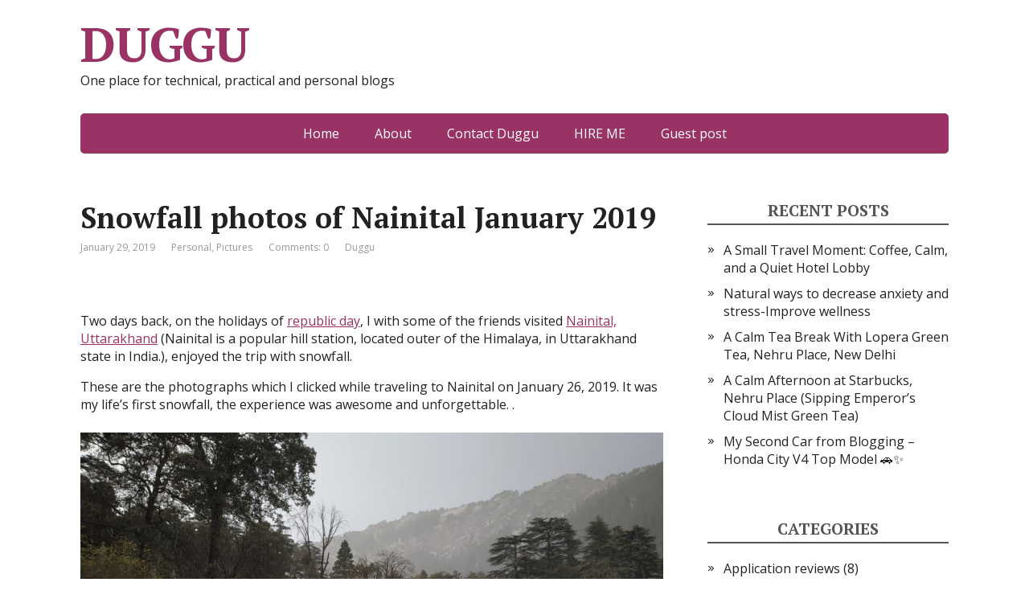

--- FILE ---
content_type: text/html; charset=UTF-8
request_url: https://www.duggu.org/snowfall-photos-of-nainital-january-2019/
body_size: 14729
content:
<!DOCTYPE html>
<html lang="en-US">
<head>
	<!--[if IE]>
	<meta http-equiv="X-UA-Compatible" content="IE=9; IE=8; IE=7; IE=edge" /><![endif]-->
	<meta charset="utf-8" />
	<meta name="viewport" content="width=device-width, initial-scale=1.0">

	<meta name='robots' content='index, follow, max-image-preview:large, max-snippet:-1, max-video-preview:-1' />
	<style>img:is([sizes="auto" i], [sizes^="auto," i]) { contain-intrinsic-size: 3000px 1500px }</style>
	
	<!-- This site is optimized with the Yoast SEO plugin v26.7 - https://yoast.com/wordpress/plugins/seo/ -->
	<title>Snowfall photos of Nainital January 2019 &#8212; DUGGU</title>
	<link rel="canonical" href="https://www.duggu.org/snowfall-photos-of-nainital-january-2019/" />
	<meta property="og:locale" content="en_US" />
	<meta property="og:type" content="article" />
	<meta property="og:title" content="Snowfall photos of Nainital January 2019 &#8212; DUGGU" />
	<meta property="og:description" content="Two days back, on the holidays of republic day, I with some of the friends visited Nainital, Uttarakhand (Nainital is a popular hill station, located outer of the Himalaya, in Uttarakhand state in India.), enjoyed the trip with snowfall. These are the photographs which I clicked while traveling to Nainital on January 26, 2019. It ..." />
	<meta property="og:url" content="https://www.duggu.org/snowfall-photos-of-nainital-january-2019/" />
	<meta property="og:site_name" content="DUGGU" />
	<meta property="article:publisher" content="https://www.facebook.com/dugguorg" />
	<meta property="article:published_time" content="2019-01-29T14:07:16+00:00" />
	<meta property="article:modified_time" content="2019-01-29T14:12:16+00:00" />
	<meta property="og:image" content="https://www.duggu.org/wp-content/uploads/2019/01/Snowfall-photos-of-Nainital-January-2019-4.jpg" />
	<meta property="og:image:width" content="1197" />
	<meta property="og:image:height" content="787" />
	<meta property="og:image:type" content="image/jpeg" />
	<meta name="author" content="Duggu" />
	<meta name="twitter:card" content="summary_large_image" />
	<meta name="twitter:creator" content="@DugguOrg" />
	<meta name="twitter:site" content="@DugguOrg" />
	<meta name="twitter:label1" content="Written by" />
	<meta name="twitter:data1" content="Duggu" />
	<script type="application/ld+json" class="yoast-schema-graph">{"@context":"https://schema.org","@graph":[{"@type":"Article","@id":"https://www.duggu.org/snowfall-photos-of-nainital-january-2019/#article","isPartOf":{"@id":"https://www.duggu.org/snowfall-photos-of-nainital-january-2019/"},"author":{"name":"Duggu","@id":"https://www.duggu.org/#/schema/person/e00f23fb82483136e0ffdd780c2abb2d"},"headline":"Snowfall photos of Nainital January 2019","datePublished":"2019-01-29T14:07:16+00:00","dateModified":"2019-01-29T14:12:16+00:00","mainEntityOfPage":{"@id":"https://www.duggu.org/snowfall-photos-of-nainital-january-2019/"},"wordCount":70,"commentCount":0,"image":{"@id":"https://www.duggu.org/snowfall-photos-of-nainital-january-2019/#primaryimage"},"thumbnailUrl":"https://www.duggu.org/wp-content/uploads/2019/01/Snowfall-photos-of-Nainital-January-2019-4.jpg","articleSection":["Personal","Pictures"],"inLanguage":"en-US","potentialAction":[{"@type":"CommentAction","name":"Comment","target":["https://www.duggu.org/snowfall-photos-of-nainital-january-2019/#respond"]}]},{"@type":"WebPage","@id":"https://www.duggu.org/snowfall-photos-of-nainital-january-2019/","url":"https://www.duggu.org/snowfall-photos-of-nainital-january-2019/","name":"Snowfall photos of Nainital January 2019 &#8212; DUGGU","isPartOf":{"@id":"https://www.duggu.org/#website"},"primaryImageOfPage":{"@id":"https://www.duggu.org/snowfall-photos-of-nainital-january-2019/#primaryimage"},"image":{"@id":"https://www.duggu.org/snowfall-photos-of-nainital-january-2019/#primaryimage"},"thumbnailUrl":"https://www.duggu.org/wp-content/uploads/2019/01/Snowfall-photos-of-Nainital-January-2019-4.jpg","datePublished":"2019-01-29T14:07:16+00:00","dateModified":"2019-01-29T14:12:16+00:00","author":{"@id":"https://www.duggu.org/#/schema/person/e00f23fb82483136e0ffdd780c2abb2d"},"breadcrumb":{"@id":"https://www.duggu.org/snowfall-photos-of-nainital-january-2019/#breadcrumb"},"inLanguage":"en-US","potentialAction":[{"@type":"ReadAction","target":["https://www.duggu.org/snowfall-photos-of-nainital-january-2019/"]}]},{"@type":"ImageObject","inLanguage":"en-US","@id":"https://www.duggu.org/snowfall-photos-of-nainital-january-2019/#primaryimage","url":"https://www.duggu.org/wp-content/uploads/2019/01/Snowfall-photos-of-Nainital-January-2019-4.jpg","contentUrl":"https://www.duggu.org/wp-content/uploads/2019/01/Snowfall-photos-of-Nainital-January-2019-4.jpg","width":1197,"height":787},{"@type":"BreadcrumbList","@id":"https://www.duggu.org/snowfall-photos-of-nainital-january-2019/#breadcrumb","itemListElement":[{"@type":"ListItem","position":1,"name":"Home","item":"https://www.duggu.org/"},{"@type":"ListItem","position":2,"name":"Personal","item":"https://www.duggu.org/category/personal/"},{"@type":"ListItem","position":3,"name":"Snowfall photos of Nainital January 2019"}]},{"@type":"WebSite","@id":"https://www.duggu.org/#website","url":"https://www.duggu.org/","name":"DUGGU","description":"One place for technical, practical and personal blogs","potentialAction":[{"@type":"SearchAction","target":{"@type":"EntryPoint","urlTemplate":"https://www.duggu.org/?s={search_term_string}"},"query-input":{"@type":"PropertyValueSpecification","valueRequired":true,"valueName":"search_term_string"}}],"inLanguage":"en-US"},{"@type":"Person","@id":"https://www.duggu.org/#/schema/person/e00f23fb82483136e0ffdd780c2abb2d","name":"Duggu","image":{"@type":"ImageObject","inLanguage":"en-US","@id":"https://www.duggu.org/#/schema/person/image/","url":"https://secure.gravatar.com/avatar/a66d763ba41995eab7fbd469998e0494?s=96&d=mm&r=g","contentUrl":"https://secure.gravatar.com/avatar/a66d763ba41995eab7fbd469998e0494?s=96&d=mm&r=g","caption":"Duggu"},"description":"I am a Consultant, Blogger &amp; Entrepreneur, and Trainer from New Delhi, India. I provide training for Programming Languages, Blogging, Digital Marketing and SEO, Online Money Making, AdSense Ad Optimization. Reach me through WhatsApp: +91-7838150833","sameAs":["https://www.duggu.org/"],"url":"https://www.duggu.org/author/duggusharma/"}]}</script>
	<!-- / Yoast SEO plugin. -->


<link rel='dns-prefetch' href='//www.googletagmanager.com' />
<link rel='dns-prefetch' href='//stats.wp.com' />
<link rel='dns-prefetch' href='//fonts.googleapis.com' />
<link rel='dns-prefetch' href='//v0.wordpress.com' />
<link rel='preconnect' href='//c0.wp.com' />
<link rel="alternate" type="application/rss+xml" title="DUGGU &raquo; Feed" href="https://www.duggu.org/feed/" />
<link rel="alternate" type="application/rss+xml" title="DUGGU &raquo; Comments Feed" href="https://www.duggu.org/comments/feed/" />
<link rel="alternate" type="application/rss+xml" title="DUGGU &raquo; Snowfall photos of Nainital January 2019 Comments Feed" href="https://www.duggu.org/snowfall-photos-of-nainital-january-2019/feed/" />
<script type="text/javascript">
/* <![CDATA[ */
window._wpemojiSettings = {"baseUrl":"https:\/\/s.w.org\/images\/core\/emoji\/15.0.3\/72x72\/","ext":".png","svgUrl":"https:\/\/s.w.org\/images\/core\/emoji\/15.0.3\/svg\/","svgExt":".svg","source":{"concatemoji":"https:\/\/www.duggu.org\/wp-includes\/js\/wp-emoji-release.min.js?ver=6.7.4"}};
/*! This file is auto-generated */
!function(i,n){var o,s,e;function c(e){try{var t={supportTests:e,timestamp:(new Date).valueOf()};sessionStorage.setItem(o,JSON.stringify(t))}catch(e){}}function p(e,t,n){e.clearRect(0,0,e.canvas.width,e.canvas.height),e.fillText(t,0,0);var t=new Uint32Array(e.getImageData(0,0,e.canvas.width,e.canvas.height).data),r=(e.clearRect(0,0,e.canvas.width,e.canvas.height),e.fillText(n,0,0),new Uint32Array(e.getImageData(0,0,e.canvas.width,e.canvas.height).data));return t.every(function(e,t){return e===r[t]})}function u(e,t,n){switch(t){case"flag":return n(e,"\ud83c\udff3\ufe0f\u200d\u26a7\ufe0f","\ud83c\udff3\ufe0f\u200b\u26a7\ufe0f")?!1:!n(e,"\ud83c\uddfa\ud83c\uddf3","\ud83c\uddfa\u200b\ud83c\uddf3")&&!n(e,"\ud83c\udff4\udb40\udc67\udb40\udc62\udb40\udc65\udb40\udc6e\udb40\udc67\udb40\udc7f","\ud83c\udff4\u200b\udb40\udc67\u200b\udb40\udc62\u200b\udb40\udc65\u200b\udb40\udc6e\u200b\udb40\udc67\u200b\udb40\udc7f");case"emoji":return!n(e,"\ud83d\udc26\u200d\u2b1b","\ud83d\udc26\u200b\u2b1b")}return!1}function f(e,t,n){var r="undefined"!=typeof WorkerGlobalScope&&self instanceof WorkerGlobalScope?new OffscreenCanvas(300,150):i.createElement("canvas"),a=r.getContext("2d",{willReadFrequently:!0}),o=(a.textBaseline="top",a.font="600 32px Arial",{});return e.forEach(function(e){o[e]=t(a,e,n)}),o}function t(e){var t=i.createElement("script");t.src=e,t.defer=!0,i.head.appendChild(t)}"undefined"!=typeof Promise&&(o="wpEmojiSettingsSupports",s=["flag","emoji"],n.supports={everything:!0,everythingExceptFlag:!0},e=new Promise(function(e){i.addEventListener("DOMContentLoaded",e,{once:!0})}),new Promise(function(t){var n=function(){try{var e=JSON.parse(sessionStorage.getItem(o));if("object"==typeof e&&"number"==typeof e.timestamp&&(new Date).valueOf()<e.timestamp+604800&&"object"==typeof e.supportTests)return e.supportTests}catch(e){}return null}();if(!n){if("undefined"!=typeof Worker&&"undefined"!=typeof OffscreenCanvas&&"undefined"!=typeof URL&&URL.createObjectURL&&"undefined"!=typeof Blob)try{var e="postMessage("+f.toString()+"("+[JSON.stringify(s),u.toString(),p.toString()].join(",")+"));",r=new Blob([e],{type:"text/javascript"}),a=new Worker(URL.createObjectURL(r),{name:"wpTestEmojiSupports"});return void(a.onmessage=function(e){c(n=e.data),a.terminate(),t(n)})}catch(e){}c(n=f(s,u,p))}t(n)}).then(function(e){for(var t in e)n.supports[t]=e[t],n.supports.everything=n.supports.everything&&n.supports[t],"flag"!==t&&(n.supports.everythingExceptFlag=n.supports.everythingExceptFlag&&n.supports[t]);n.supports.everythingExceptFlag=n.supports.everythingExceptFlag&&!n.supports.flag,n.DOMReady=!1,n.readyCallback=function(){n.DOMReady=!0}}).then(function(){return e}).then(function(){var e;n.supports.everything||(n.readyCallback(),(e=n.source||{}).concatemoji?t(e.concatemoji):e.wpemoji&&e.twemoji&&(t(e.twemoji),t(e.wpemoji)))}))}((window,document),window._wpemojiSettings);
/* ]]> */
</script>

<style id='wp-emoji-styles-inline-css' type='text/css'>

	img.wp-smiley, img.emoji {
		display: inline !important;
		border: none !important;
		box-shadow: none !important;
		height: 1em !important;
		width: 1em !important;
		margin: 0 0.07em !important;
		vertical-align: -0.1em !important;
		background: none !important;
		padding: 0 !important;
	}
</style>
<link rel='stylesheet' id='wp-block-library-css' href='https://c0.wp.com/c/6.7.4/wp-includes/css/dist/block-library/style.min.css' type='text/css' media='all' />
<link rel='stylesheet' id='mediaelement-css' href='https://c0.wp.com/c/6.7.4/wp-includes/js/mediaelement/mediaelementplayer-legacy.min.css' type='text/css' media='all' />
<link rel='stylesheet' id='wp-mediaelement-css' href='https://c0.wp.com/c/6.7.4/wp-includes/js/mediaelement/wp-mediaelement.min.css' type='text/css' media='all' />
<style id='jetpack-sharing-buttons-style-inline-css' type='text/css'>
.jetpack-sharing-buttons__services-list{display:flex;flex-direction:row;flex-wrap:wrap;gap:0;list-style-type:none;margin:5px;padding:0}.jetpack-sharing-buttons__services-list.has-small-icon-size{font-size:12px}.jetpack-sharing-buttons__services-list.has-normal-icon-size{font-size:16px}.jetpack-sharing-buttons__services-list.has-large-icon-size{font-size:24px}.jetpack-sharing-buttons__services-list.has-huge-icon-size{font-size:36px}@media print{.jetpack-sharing-buttons__services-list{display:none!important}}.editor-styles-wrapper .wp-block-jetpack-sharing-buttons{gap:0;padding-inline-start:0}ul.jetpack-sharing-buttons__services-list.has-background{padding:1.25em 2.375em}
</style>
<style id='classic-theme-styles-inline-css' type='text/css'>
/*! This file is auto-generated */
.wp-block-button__link{color:#fff;background-color:#32373c;border-radius:9999px;box-shadow:none;text-decoration:none;padding:calc(.667em + 2px) calc(1.333em + 2px);font-size:1.125em}.wp-block-file__button{background:#32373c;color:#fff;text-decoration:none}
</style>
<style id='global-styles-inline-css' type='text/css'>
:root{--wp--preset--aspect-ratio--square: 1;--wp--preset--aspect-ratio--4-3: 4/3;--wp--preset--aspect-ratio--3-4: 3/4;--wp--preset--aspect-ratio--3-2: 3/2;--wp--preset--aspect-ratio--2-3: 2/3;--wp--preset--aspect-ratio--16-9: 16/9;--wp--preset--aspect-ratio--9-16: 9/16;--wp--preset--color--black: #000000;--wp--preset--color--cyan-bluish-gray: #abb8c3;--wp--preset--color--white: #ffffff;--wp--preset--color--pale-pink: #f78da7;--wp--preset--color--vivid-red: #cf2e2e;--wp--preset--color--luminous-vivid-orange: #ff6900;--wp--preset--color--luminous-vivid-amber: #fcb900;--wp--preset--color--light-green-cyan: #7bdcb5;--wp--preset--color--vivid-green-cyan: #00d084;--wp--preset--color--pale-cyan-blue: #8ed1fc;--wp--preset--color--vivid-cyan-blue: #0693e3;--wp--preset--color--vivid-purple: #9b51e0;--wp--preset--gradient--vivid-cyan-blue-to-vivid-purple: linear-gradient(135deg,rgba(6,147,227,1) 0%,rgb(155,81,224) 100%);--wp--preset--gradient--light-green-cyan-to-vivid-green-cyan: linear-gradient(135deg,rgb(122,220,180) 0%,rgb(0,208,130) 100%);--wp--preset--gradient--luminous-vivid-amber-to-luminous-vivid-orange: linear-gradient(135deg,rgba(252,185,0,1) 0%,rgba(255,105,0,1) 100%);--wp--preset--gradient--luminous-vivid-orange-to-vivid-red: linear-gradient(135deg,rgba(255,105,0,1) 0%,rgb(207,46,46) 100%);--wp--preset--gradient--very-light-gray-to-cyan-bluish-gray: linear-gradient(135deg,rgb(238,238,238) 0%,rgb(169,184,195) 100%);--wp--preset--gradient--cool-to-warm-spectrum: linear-gradient(135deg,rgb(74,234,220) 0%,rgb(151,120,209) 20%,rgb(207,42,186) 40%,rgb(238,44,130) 60%,rgb(251,105,98) 80%,rgb(254,248,76) 100%);--wp--preset--gradient--blush-light-purple: linear-gradient(135deg,rgb(255,206,236) 0%,rgb(152,150,240) 100%);--wp--preset--gradient--blush-bordeaux: linear-gradient(135deg,rgb(254,205,165) 0%,rgb(254,45,45) 50%,rgb(107,0,62) 100%);--wp--preset--gradient--luminous-dusk: linear-gradient(135deg,rgb(255,203,112) 0%,rgb(199,81,192) 50%,rgb(65,88,208) 100%);--wp--preset--gradient--pale-ocean: linear-gradient(135deg,rgb(255,245,203) 0%,rgb(182,227,212) 50%,rgb(51,167,181) 100%);--wp--preset--gradient--electric-grass: linear-gradient(135deg,rgb(202,248,128) 0%,rgb(113,206,126) 100%);--wp--preset--gradient--midnight: linear-gradient(135deg,rgb(2,3,129) 0%,rgb(40,116,252) 100%);--wp--preset--font-size--small: 13px;--wp--preset--font-size--medium: 20px;--wp--preset--font-size--large: 36px;--wp--preset--font-size--x-large: 42px;--wp--preset--spacing--20: 0.44rem;--wp--preset--spacing--30: 0.67rem;--wp--preset--spacing--40: 1rem;--wp--preset--spacing--50: 1.5rem;--wp--preset--spacing--60: 2.25rem;--wp--preset--spacing--70: 3.38rem;--wp--preset--spacing--80: 5.06rem;--wp--preset--shadow--natural: 6px 6px 9px rgba(0, 0, 0, 0.2);--wp--preset--shadow--deep: 12px 12px 50px rgba(0, 0, 0, 0.4);--wp--preset--shadow--sharp: 6px 6px 0px rgba(0, 0, 0, 0.2);--wp--preset--shadow--outlined: 6px 6px 0px -3px rgba(255, 255, 255, 1), 6px 6px rgba(0, 0, 0, 1);--wp--preset--shadow--crisp: 6px 6px 0px rgba(0, 0, 0, 1);}:where(.is-layout-flex){gap: 0.5em;}:where(.is-layout-grid){gap: 0.5em;}body .is-layout-flex{display: flex;}.is-layout-flex{flex-wrap: wrap;align-items: center;}.is-layout-flex > :is(*, div){margin: 0;}body .is-layout-grid{display: grid;}.is-layout-grid > :is(*, div){margin: 0;}:where(.wp-block-columns.is-layout-flex){gap: 2em;}:where(.wp-block-columns.is-layout-grid){gap: 2em;}:where(.wp-block-post-template.is-layout-flex){gap: 1.25em;}:where(.wp-block-post-template.is-layout-grid){gap: 1.25em;}.has-black-color{color: var(--wp--preset--color--black) !important;}.has-cyan-bluish-gray-color{color: var(--wp--preset--color--cyan-bluish-gray) !important;}.has-white-color{color: var(--wp--preset--color--white) !important;}.has-pale-pink-color{color: var(--wp--preset--color--pale-pink) !important;}.has-vivid-red-color{color: var(--wp--preset--color--vivid-red) !important;}.has-luminous-vivid-orange-color{color: var(--wp--preset--color--luminous-vivid-orange) !important;}.has-luminous-vivid-amber-color{color: var(--wp--preset--color--luminous-vivid-amber) !important;}.has-light-green-cyan-color{color: var(--wp--preset--color--light-green-cyan) !important;}.has-vivid-green-cyan-color{color: var(--wp--preset--color--vivid-green-cyan) !important;}.has-pale-cyan-blue-color{color: var(--wp--preset--color--pale-cyan-blue) !important;}.has-vivid-cyan-blue-color{color: var(--wp--preset--color--vivid-cyan-blue) !important;}.has-vivid-purple-color{color: var(--wp--preset--color--vivid-purple) !important;}.has-black-background-color{background-color: var(--wp--preset--color--black) !important;}.has-cyan-bluish-gray-background-color{background-color: var(--wp--preset--color--cyan-bluish-gray) !important;}.has-white-background-color{background-color: var(--wp--preset--color--white) !important;}.has-pale-pink-background-color{background-color: var(--wp--preset--color--pale-pink) !important;}.has-vivid-red-background-color{background-color: var(--wp--preset--color--vivid-red) !important;}.has-luminous-vivid-orange-background-color{background-color: var(--wp--preset--color--luminous-vivid-orange) !important;}.has-luminous-vivid-amber-background-color{background-color: var(--wp--preset--color--luminous-vivid-amber) !important;}.has-light-green-cyan-background-color{background-color: var(--wp--preset--color--light-green-cyan) !important;}.has-vivid-green-cyan-background-color{background-color: var(--wp--preset--color--vivid-green-cyan) !important;}.has-pale-cyan-blue-background-color{background-color: var(--wp--preset--color--pale-cyan-blue) !important;}.has-vivid-cyan-blue-background-color{background-color: var(--wp--preset--color--vivid-cyan-blue) !important;}.has-vivid-purple-background-color{background-color: var(--wp--preset--color--vivid-purple) !important;}.has-black-border-color{border-color: var(--wp--preset--color--black) !important;}.has-cyan-bluish-gray-border-color{border-color: var(--wp--preset--color--cyan-bluish-gray) !important;}.has-white-border-color{border-color: var(--wp--preset--color--white) !important;}.has-pale-pink-border-color{border-color: var(--wp--preset--color--pale-pink) !important;}.has-vivid-red-border-color{border-color: var(--wp--preset--color--vivid-red) !important;}.has-luminous-vivid-orange-border-color{border-color: var(--wp--preset--color--luminous-vivid-orange) !important;}.has-luminous-vivid-amber-border-color{border-color: var(--wp--preset--color--luminous-vivid-amber) !important;}.has-light-green-cyan-border-color{border-color: var(--wp--preset--color--light-green-cyan) !important;}.has-vivid-green-cyan-border-color{border-color: var(--wp--preset--color--vivid-green-cyan) !important;}.has-pale-cyan-blue-border-color{border-color: var(--wp--preset--color--pale-cyan-blue) !important;}.has-vivid-cyan-blue-border-color{border-color: var(--wp--preset--color--vivid-cyan-blue) !important;}.has-vivid-purple-border-color{border-color: var(--wp--preset--color--vivid-purple) !important;}.has-vivid-cyan-blue-to-vivid-purple-gradient-background{background: var(--wp--preset--gradient--vivid-cyan-blue-to-vivid-purple) !important;}.has-light-green-cyan-to-vivid-green-cyan-gradient-background{background: var(--wp--preset--gradient--light-green-cyan-to-vivid-green-cyan) !important;}.has-luminous-vivid-amber-to-luminous-vivid-orange-gradient-background{background: var(--wp--preset--gradient--luminous-vivid-amber-to-luminous-vivid-orange) !important;}.has-luminous-vivid-orange-to-vivid-red-gradient-background{background: var(--wp--preset--gradient--luminous-vivid-orange-to-vivid-red) !important;}.has-very-light-gray-to-cyan-bluish-gray-gradient-background{background: var(--wp--preset--gradient--very-light-gray-to-cyan-bluish-gray) !important;}.has-cool-to-warm-spectrum-gradient-background{background: var(--wp--preset--gradient--cool-to-warm-spectrum) !important;}.has-blush-light-purple-gradient-background{background: var(--wp--preset--gradient--blush-light-purple) !important;}.has-blush-bordeaux-gradient-background{background: var(--wp--preset--gradient--blush-bordeaux) !important;}.has-luminous-dusk-gradient-background{background: var(--wp--preset--gradient--luminous-dusk) !important;}.has-pale-ocean-gradient-background{background: var(--wp--preset--gradient--pale-ocean) !important;}.has-electric-grass-gradient-background{background: var(--wp--preset--gradient--electric-grass) !important;}.has-midnight-gradient-background{background: var(--wp--preset--gradient--midnight) !important;}.has-small-font-size{font-size: var(--wp--preset--font-size--small) !important;}.has-medium-font-size{font-size: var(--wp--preset--font-size--medium) !important;}.has-large-font-size{font-size: var(--wp--preset--font-size--large) !important;}.has-x-large-font-size{font-size: var(--wp--preset--font-size--x-large) !important;}
:where(.wp-block-post-template.is-layout-flex){gap: 1.25em;}:where(.wp-block-post-template.is-layout-grid){gap: 1.25em;}
:where(.wp-block-columns.is-layout-flex){gap: 2em;}:where(.wp-block-columns.is-layout-grid){gap: 2em;}
:root :where(.wp-block-pullquote){font-size: 1.5em;line-height: 1.6;}
</style>
<link rel='stylesheet' id='owlcarousel-min-css' href='https://www.duggu.org/wp-content/plugins/oc-instagram-slider/includes/js/owlcarousel/assets/owl.carousel.min.css?ver=1.0.0' type='text/css' media='all' />
<link rel='stylesheet' id='owlcarousel-theme-css' href='https://www.duggu.org/wp-content/plugins/oc-instagram-slider/includes/js/owlcarousel/assets/owl.theme.default.min.css?ver=1.0.0' type='text/css' media='all' />
<link rel='stylesheet' id='custom_front_css-css' href='https://www.duggu.org/wp-content/plugins/oc-instagram-slider/includes/css/front-css.css?ver=1.0.0' type='text/css' media='all' />
<link rel='stylesheet' id='basic-fonts-css' href='//fonts.googleapis.com/css?family=PT+Serif%3A400%2C700%7COpen+Sans%3A400%2C400italic%2C700%2C700italic&#038;subset=latin%2Ccyrillic&#038;ver=1' type='text/css' media='all' />
<link rel='stylesheet' id='basic-style-css' href='https://www.duggu.org/wp-content/themes/basic/style.css?ver=1' type='text/css' media='all' />
<link rel='stylesheet' id='yarpp-thumbnails-css' href='https://www.duggu.org/wp-content/plugins/yet-another-related-posts-plugin/style/styles_thumbnails.css?ver=5.30.11' type='text/css' media='all' />
<style id='yarpp-thumbnails-inline-css' type='text/css'>
.yarpp-thumbnails-horizontal .yarpp-thumbnail {width: 160px;height: 200px;margin: 5px;margin-left: 0px;}.yarpp-thumbnail > img, .yarpp-thumbnail-default {width: 150px;height: 150px;margin: 5px;}.yarpp-thumbnails-horizontal .yarpp-thumbnail-title {margin: 7px;margin-top: 0px;width: 150px;}.yarpp-thumbnail-default > img {min-height: 150px;min-width: 150px;}
.yarpp-thumbnails-horizontal .yarpp-thumbnail {width: 160px;height: 200px;margin: 5px;margin-left: 0px;}.yarpp-thumbnail > img, .yarpp-thumbnail-default {width: 150px;height: 150px;margin: 5px;}.yarpp-thumbnails-horizontal .yarpp-thumbnail-title {margin: 7px;margin-top: 0px;width: 150px;}.yarpp-thumbnail-default > img {min-height: 150px;min-width: 150px;}
</style>
<link rel='stylesheet' id='yarppRelatedCss-css' href='https://www.duggu.org/wp-content/plugins/yet-another-related-posts-plugin/style/related.css?ver=5.30.11' type='text/css' media='all' />
<link rel='stylesheet' id='sharedaddy-css' href='https://c0.wp.com/p/jetpack/15.4/modules/sharedaddy/sharing.css' type='text/css' media='all' />
<link rel='stylesheet' id='social-logos-css' href='https://c0.wp.com/p/jetpack/15.4/_inc/social-logos/social-logos.min.css' type='text/css' media='all' />
<script type="text/javascript" src="https://c0.wp.com/c/6.7.4/wp-includes/js/jquery/jquery.min.js" id="jquery-core-js"></script>
<script type="text/javascript" src="https://c0.wp.com/c/6.7.4/wp-includes/js/jquery/jquery-migrate.min.js" id="jquery-migrate-js"></script>
<script type="text/javascript" id="jquery-js-after">
/* <![CDATA[ */
jQuery(document).ready(function() {
	jQuery(".b0f6dee4ef914d60c3611f946decb519").click(function() {
		jQuery.post(
			"https://www.duggu.org/wp-admin/admin-ajax.php", {
				"action": "quick_adsense_onpost_ad_click",
				"quick_adsense_onpost_ad_index": jQuery(this).attr("data-index"),
				"quick_adsense_nonce": "f4b1c7a685",
			}, function(response) { }
		);
	});
});
/* ]]> */
</script>
<script type="text/javascript" src="https://www.duggu.org/wp-content/plugins/oc-instagram-slider/includes/js/owlcarousel/owl.carousel.js?ver=1.0.0" id="owlcarousel-js"></script>
<script type="text/javascript" src="https://www.duggu.org/wp-content/plugins/oc-instagram-slider/includes/js/masonry.pkgd.min.js?ver=1.0.0" id="masonryinsta-js"></script>
<script type="text/javascript" src="https://www.duggu.org/wp-content/plugins/oc-instagram-slider/includes/js/front.js?ver=1.0.0" id="front-js-js"></script>

<!-- Google tag (gtag.js) snippet added by Site Kit -->
<!-- Google Analytics snippet added by Site Kit -->
<script type="text/javascript" src="https://www.googletagmanager.com/gtag/js?id=GT-NBXPQLN" id="google_gtagjs-js" async></script>
<script type="text/javascript" id="google_gtagjs-js-after">
/* <![CDATA[ */
window.dataLayer = window.dataLayer || [];function gtag(){dataLayer.push(arguments);}
gtag("set","linker",{"domains":["www.duggu.org"]});
gtag("js", new Date());
gtag("set", "developer_id.dZTNiMT", true);
gtag("config", "GT-NBXPQLN");
 window._googlesitekit = window._googlesitekit || {}; window._googlesitekit.throttledEvents = []; window._googlesitekit.gtagEvent = (name, data) => { var key = JSON.stringify( { name, data } ); if ( !! window._googlesitekit.throttledEvents[ key ] ) { return; } window._googlesitekit.throttledEvents[ key ] = true; setTimeout( () => { delete window._googlesitekit.throttledEvents[ key ]; }, 5 ); gtag( "event", name, { ...data, event_source: "site-kit" } ); }; 
/* ]]> */
</script>
<link rel="https://api.w.org/" href="https://www.duggu.org/wp-json/" /><link rel="alternate" title="JSON" type="application/json" href="https://www.duggu.org/wp-json/wp/v2/posts/817" /><link rel="EditURI" type="application/rsd+xml" title="RSD" href="https://www.duggu.org/xmlrpc.php?rsd" />
<meta name="generator" content="WordPress 6.7.4" />
<link rel='shortlink' href='https://www.duggu.org/?p=817' />
<link rel="alternate" title="oEmbed (JSON)" type="application/json+oembed" href="https://www.duggu.org/wp-json/oembed/1.0/embed?url=https%3A%2F%2Fwww.duggu.org%2Fsnowfall-photos-of-nainital-january-2019%2F" />
<link rel="alternate" title="oEmbed (XML)" type="text/xml+oembed" href="https://www.duggu.org/wp-json/oembed/1.0/embed?url=https%3A%2F%2Fwww.duggu.org%2Fsnowfall-photos-of-nainital-january-2019%2F&#038;format=xml" />
<meta name="generator" content="Site Kit by Google 1.166.0" />
<!-- StarBox - the Author Box for Humans 3.5.4, visit: https://wordpress.org/plugins/starbox/ -->
<!-- /StarBox - the Author Box for Humans -->

<link rel='stylesheet' id='cdcd092c7e-css' href='https://www.duggu.org/wp-content/plugins/starbox/themes/fancy/css/frontend.min.css?ver=3.5.4' type='text/css' media='all' />
<script type="text/javascript" src="https://www.duggu.org/wp-content/plugins/starbox/themes/fancy/js/frontend.min.js?ver=3.5.4" id="2fbd7de01f-js"></script>
<link rel='stylesheet' id='d4dabb4798-css' href='https://www.duggu.org/wp-content/plugins/starbox/themes/admin/css/hidedefault.min.css?ver=3.5.4' type='text/css' media='all' />
	<style>img#wpstats{display:none}</style>
		<link rel="icon" href="https://www.duggu.org/wp-content/uploads/2017/12/cropped-logo-1-32x32.jpg" sizes="32x32" />
<link rel="icon" href="https://www.duggu.org/wp-content/uploads/2017/12/cropped-logo-1-192x192.jpg" sizes="192x192" />
<link rel="apple-touch-icon" href="https://www.duggu.org/wp-content/uploads/2017/12/cropped-logo-1-180x180.jpg" />
<meta name="msapplication-TileImage" content="https://www.duggu.org/wp-content/uploads/2017/12/cropped-logo-1-270x270.jpg" />
		<style type="text/css" id="wp-custom-css">
			p a, p a:visited{
	color: #936;
}		</style>
		<script async src="https://pagead2.googlesyndication.com/pagead/js/adsbygoogle.js?client=ca-pub-8681083898145920" crossorigin="anonymous"></script>
</head>
<body class="post-template-default single single-post postid-817 single-format-standard layout-">
<div class="wrapper clearfix">

	
		<!-- BEGIN header -->
	<header id="header" class="clearfix">

        <div class="header-top-wrap">
        
                        <div class="sitetitle maxwidth grid ">

                <div class="logo">

                                            <a id="logo" href="https://www.duggu.org/" class="blog-name">
                    DUGGU                        </a>
                    
                    
                                            <p class="sitedescription">One place for technical, practical and personal blogs</p>
                    
                </div>
                            </div>

                </div>

		        <div class="topnav">

			<div id="mobile-menu" class="mm-active">Menu</div>

			<nav>
				<ul class="top-menu maxwidth clearfix"><li id="menu-item-638" class="menu-item menu-item-type-custom menu-item-object-custom menu-item-home menu-item-638"><a href="https://www.duggu.org/">Home</a></li>
<li id="menu-item-637" class="menu-item menu-item-type-post_type menu-item-object-page menu-item-637"><a href="https://www.duggu.org/about/">About</a></li>
<li id="menu-item-1005" class="menu-item menu-item-type-post_type menu-item-object-page menu-item-1005"><a href="https://www.duggu.org/contact-to-duggu/">Contact Duggu</a></li>
<li id="menu-item-3377" class="menu-item menu-item-type-post_type menu-item-object-page menu-item-3377"><a href="https://www.duggu.org/hire-me/">HIRE ME</a></li>
<li id="menu-item-3914" class="menu-item menu-item-type-post_type menu-item-object-page menu-item-3914"><a href="https://www.duggu.org/guest-post/">Guest post</a></li>
</ul>			</nav>

		</div>
		
	</header>
	<!-- END header -->

	

	<div id="main" class="maxwidth clearfix">
				<!-- BEGIN content -->
	
	<main id="content" class="content">

	
<article class="post-817 post type-post status-publish format-standard has-post-thumbnail category-personal category-pictures" itemscope itemtype="http://schema.org/Article">		<h1 itemprop="headline">Snowfall photos of Nainital January 2019</h1>
		<aside class="meta"><span class="date">January 29, 2019</span><span class="category"><a href="https://www.duggu.org/category/personal/" rel="category tag">Personal</a>, <a href="https://www.duggu.org/category/pictures/" rel="category tag">Pictures</a></span><span class="comments"><a href="https://www.duggu.org/snowfall-photos-of-nainital-january-2019/#respond">Comments: 0</a></span><span class="author">Duggu</span><span class="tags"></span></aside>	<div class="entry-box clearfix" itemprop='articleBody'>

		<div class="b0f6dee4ef914d60c3611f946decb519" data-index="2" style="float: none; margin:10px 0 10px 0; text-align:center;">
<!-- ResAd_forAbovePost -->
<ins class="adsbygoogle" data-ad-client="ca-pub-8681083898145920" data-ad-slot="2895072839"></ins>
<script>
(adsbygoogle = window.adsbygoogle || []).push({});
</script>
</div>
<div class="html-before-content"></div><div class="entry">


<p>Two days back, on the holidays of <a href="https://en.wikipedia.org/wiki/Republic_Day_(India)">republic day</a>, I with some of the friends visited <a href="https://en.wikipedia.org/wiki/Nainital">Nainital, Uttarakhand</a> (Nainital is a popular hill station, located outer of the Himalaya, in Uttarakhand state in India.), enjoyed the trip with snowfall.</p>



<p>These are the photographs which I clicked while traveling to Nainital on January 26, 2019.  It was my life’s first snowfall, the experience was awesome and unforgettable. .</p>



<figure class="wp-block-image"><a href="https://www.duggu.org/wp-content/uploads/2019/01/Snowfall-photos-of-Nainital-January-2019-1.jpg"><img fetchpriority="high" decoding="async" width="1024" height="684" src="https://www.duggu.org/wp-content/uploads/2019/01/Snowfall-photos-of-Nainital-January-2019-1-1024x684.jpg" alt="Snowfall photos of Nainital January 2019" class="wp-image-818" srcset="https://www.duggu.org/wp-content/uploads/2019/01/Snowfall-photos-of-Nainital-January-2019-1-1024x684.jpg 1024w, https://www.duggu.org/wp-content/uploads/2019/01/Snowfall-photos-of-Nainital-January-2019-1-300x200.jpg 300w, https://www.duggu.org/wp-content/uploads/2019/01/Snowfall-photos-of-Nainital-January-2019-1-768x513.jpg 768w, https://www.duggu.org/wp-content/uploads/2019/01/Snowfall-photos-of-Nainital-January-2019-1.jpg 1197w" sizes="(max-width: 1024px) 100vw, 1024px" /></a><figcaption><br><br><br></figcaption></figure>



<figure class="wp-block-image"><a href="https://www.duggu.org/wp-content/uploads/2019/01/Snowfall-photos-of-Nainital-January-2019-2.jpg"><img decoding="async" width="1024" height="673" src="https://www.duggu.org/wp-content/uploads/2019/01/Snowfall-photos-of-Nainital-January-2019-2-1024x673.jpg" alt="Snowfall photos of Nainital January 2019" class="wp-image-819" srcset="https://www.duggu.org/wp-content/uploads/2019/01/Snowfall-photos-of-Nainital-January-2019-2-1024x673.jpg 1024w, https://www.duggu.org/wp-content/uploads/2019/01/Snowfall-photos-of-Nainital-January-2019-2-300x197.jpg 300w, https://www.duggu.org/wp-content/uploads/2019/01/Snowfall-photos-of-Nainital-January-2019-2-768x505.jpg 768w, https://www.duggu.org/wp-content/uploads/2019/01/Snowfall-photos-of-Nainital-January-2019-2.jpg 1197w" sizes="(max-width: 1024px) 100vw, 1024px" /></a><figcaption><br><br><br></figcaption></figure>



<figure class="wp-block-image"><a href="https://www.duggu.org/wp-content/uploads/2019/01/Snowfall-photos-of-Nainital-January-2019-3.jpg"><img decoding="async" width="845" height="1024" src="https://www.duggu.org/wp-content/uploads/2019/01/Snowfall-photos-of-Nainital-January-2019-3-845x1024.jpg" alt="Snowfall photos of Nainital January 2019" class="wp-image-820" srcset="https://www.duggu.org/wp-content/uploads/2019/01/Snowfall-photos-of-Nainital-January-2019-3-845x1024.jpg 845w, https://www.duggu.org/wp-content/uploads/2019/01/Snowfall-photos-of-Nainital-January-2019-3-247x300.jpg 247w, https://www.duggu.org/wp-content/uploads/2019/01/Snowfall-photos-of-Nainital-January-2019-3-768x931.jpg 768w, https://www.duggu.org/wp-content/uploads/2019/01/Snowfall-photos-of-Nainital-January-2019-3.jpg 1197w" sizes="(max-width: 845px) 100vw, 845px" /></a><figcaption><br><br><br></figcaption></figure>



<figure class="wp-block-image"><a href="https://www.duggu.org/wp-content/uploads/2019/01/Snowfall-photos-of-Nainital-January-2019-4.jpg"><img loading="lazy" decoding="async" width="1024" height="673" src="https://www.duggu.org/wp-content/uploads/2019/01/Snowfall-photos-of-Nainital-January-2019-4-1024x673.jpg" alt="Snowfall photos of Nainital January 2019" class="wp-image-821" srcset="https://www.duggu.org/wp-content/uploads/2019/01/Snowfall-photos-of-Nainital-January-2019-4-1024x673.jpg 1024w, https://www.duggu.org/wp-content/uploads/2019/01/Snowfall-photos-of-Nainital-January-2019-4-300x197.jpg 300w, https://www.duggu.org/wp-content/uploads/2019/01/Snowfall-photos-of-Nainital-January-2019-4-768x505.jpg 768w, https://www.duggu.org/wp-content/uploads/2019/01/Snowfall-photos-of-Nainital-January-2019-4.jpg 1197w" sizes="auto, (max-width: 1024px) 100vw, 1024px" /></a></figure>


</div><div class="html-after-content"></div>
<div style="font-size: 0px; height: 0px; line-height: 0px; margin: 0; padding: 0; clear: both;"></div>
                         <div class="abh_box abh_box_down abh_box_fancy"><ul class="abh_tabs"> <li class="abh_about abh_active"><a href="#abh_about">Author</a></li> <li class="abh_posts"><a href="#abh_posts">Recent Posts</a></li></ul><div class="abh_tab_content"><section class="vcard author abh_about_tab abh_tab" itemscope itemprop="author" itemtype="https://schema.org/Person" style="display:block"><div class="abh_image" itemscope itemtype="https://schema.org/ImageObject"><a href = "https://www.duggu.org/" class="url" target = "_blank" title = "Duggu" rel="nofollow" > <img alt='Duggu' src='https://secure.gravatar.com/avatar/a66d763ba41995eab7fbd469998e0494?s=250&#038;d=mm&#038;r=g' srcset='https://secure.gravatar.com/avatar/a66d763ba41995eab7fbd469998e0494?s=500&#038;d=mm&#038;r=g 2x' class='avatar avatar-250 photo' height='250' width='250' /></a > </div><div class="abh_social"> </div><div class="abh_text"><div class="abh_name fn name" itemprop="name" ><a href="https://www.duggu.org/" class="url" target="_blank" rel="nofollow">Duggu</a></div><div class="abh_job" ></div><div class="description note abh_description" itemprop="description" >I am a Consultant, Blogger &amp; Entrepreneur, and Trainer from New Delhi, India. I provide training for Programming Languages, Blogging, Digital Marketing and SEO, Online Money Making, AdSense Ad Optimization. <br />Reach me through WhatsApp: +91-7838150833</div></div> </section><section class="abh_posts_tab abh_tab" ><div class="abh_image"><a href="https://www.duggu.org/" class="url" target="_blank" title="Duggu" rel="nofollow"><img alt='Duggu' src='https://secure.gravatar.com/avatar/a66d763ba41995eab7fbd469998e0494?s=250&#038;d=mm&#038;r=g' srcset='https://secure.gravatar.com/avatar/a66d763ba41995eab7fbd469998e0494?s=500&#038;d=mm&#038;r=g 2x' class='avatar avatar-250 photo' height='250' width='250' /></a></div><div class="abh_social"> </div><div class="abh_text"><div class="abh_name" >Latest posts by Duggu <span class="abh_allposts">(<a href="https://www.duggu.org/author/duggusharma/">see all</a>)</span></div><div class="abh_description note" ><ul>				<li>					<a href="https://www.duggu.org/a-small-travel-moment-coffee-calm-and-a-quiet-hotel-lobby/">A Small Travel Moment: Coffee, Calm, and a Quiet Hotel Lobby</a><span> - December 12, 2025</span>				</li>				<li>					<a href="https://www.duggu.org/a-calm-tea-break-with-lopera-green-tea-nehru-place-new-delhi/">A Calm Tea Break With Lopera Green Tea, Nehru Place, New Delhi</a><span> - November 23, 2025</span>				</li>				<li>					<a href="https://www.duggu.org/a-calm-afternoon-at-starbucks-nehru-place-sipping-emperors-cloud-mist-green-tea/">A Calm Afternoon at Starbucks, Nehru Place (Sipping Emperor&#8217;s Cloud Mist Green Tea)</a><span> - November 23, 2025</span>				</li></ul></div></div> </section></div> </div><div class="sharedaddy sd-sharing-enabled"><div class="robots-nocontent sd-block sd-social sd-social-icon sd-sharing"><h3 class="sd-title">Share this:</h3><div class="sd-content"><ul><li class="share-twitter"><a rel="nofollow noopener noreferrer"
				data-shared="sharing-twitter-817"
				class="share-twitter sd-button share-icon no-text"
				href="https://www.duggu.org/snowfall-photos-of-nainital-january-2019/?share=twitter"
				target="_blank"
				aria-labelledby="sharing-twitter-817"
				>
				<span id="sharing-twitter-817" hidden>Click to share on X (Opens in new window)</span>
				<span>X</span>
			</a></li><li class="share-facebook"><a rel="nofollow noopener noreferrer"
				data-shared="sharing-facebook-817"
				class="share-facebook sd-button share-icon no-text"
				href="https://www.duggu.org/snowfall-photos-of-nainital-january-2019/?share=facebook"
				target="_blank"
				aria-labelledby="sharing-facebook-817"
				>
				<span id="sharing-facebook-817" hidden>Click to share on Facebook (Opens in new window)</span>
				<span>Facebook</span>
			</a></li><li class="share-end"></li></ul></div></div></div><div class='yarpp yarpp-related yarpp-related-website yarpp-template-thumbnails'>
<!-- YARPP Thumbnails -->
<h3>Related posts:</h3>
<div class="yarpp-thumbnails-horizontal">
<a class='yarpp-thumbnail' rel='norewrite' href='https://www.duggu.org/beauty-lighting-stars-and-the-epicuria-mall-nehru-place-delhi-ncr/' title='Beauty, Lighting Stars and The Epicuria Mall, Nehru Place, Delhi NCR'>
<img width="150" height="150" src="https://www.duggu.org/wp-content/uploads/2020/03/Epicuria-Mall-Nehru-Place-Delhi-NCR-150x150.jpg" class="attachment-thumbnail size-thumbnail wp-post-image" alt="Beauty, Lighting Stars and The Epicuria Mall, Nehru Place, Delhi NCR" data-pin-nopin="true" /><span class="yarpp-thumbnail-title">Beauty, Lighting Stars and The Epicuria Mall, Nehru Place, Delhi NCR</span></a>
<a class='yarpp-thumbnail' rel='norewrite' href='https://www.duggu.org/started-the-day-with-starbucks-iced-hibiscus-lemonade-tea/' title='Started the day with Starbucks Iced Hibiscus Lemonade Tea'>
<img width="150" height="150" src="https://www.duggu.org/wp-content/uploads/2021/03/Starbucks-Iced-Hibiscus-Lemonade-Tea-150x150.jpg" class="attachment-thumbnail size-thumbnail wp-post-image" alt="" data-pin-nopin="true" /><span class="yarpp-thumbnail-title">Started the day with Starbucks Iced Hibiscus Lemonade Tea</span></a>
<a class='yarpp-thumbnail' rel='norewrite' href='https://www.duggu.org/my-car-during-the-wash-in-gwalior-mp/' title='My car during the wash in Gwalior, MP'>
<img width="150" height="150" src="https://www.duggu.org/wp-content/uploads/2021/03/My-car-during-the-wash-150x150.jpg" class="attachment-thumbnail size-thumbnail wp-post-image" alt="" data-pin-nopin="true" /><span class="yarpp-thumbnail-title">My car during the wash in Gwalior, MP</span></a>
<a class='yarpp-thumbnail' rel='norewrite' href='https://www.duggu.org/sudhir-have-a-great-friday-with-smiley/' title='Sudhir – Have a great Friday (with Smiley)'>
<img width="150" height="150" src="https://www.duggu.org/wp-content/uploads/2021/03/Have-a-great-Friday-with-Smiley-150x150.jpg" class="attachment-thumbnail size-thumbnail wp-post-image" alt="" data-pin-nopin="true" /><span class="yarpp-thumbnail-title">Sudhir – Have a great Friday (with Smiley)</span></a>
<a class='yarpp-thumbnail' rel='norewrite' href='https://www.duggu.org/to-travel-is-to-live-haridwar-road-trip/' title='&#8220;To travel is to live&#8221; – Haridwar Road Trip'>
<img width="150" height="150" src="https://www.duggu.org/wp-content/uploads/2021/09/Haridwar-Road-Trip-1-150x150.jpg" class="attachment-thumbnail size-thumbnail wp-post-image" alt="" data-pin-nopin="true" /><span class="yarpp-thumbnail-title">&#8220;To travel is to live&#8221; – Haridwar Road Trip</span></a>
<a class='yarpp-thumbnail' rel='norewrite' href='https://www.duggu.org/blogging-from-hills-covered-in-greenery/' title='Blogging from Hills Covered in Greenery'>
<img width="150" height="150" src="https://www.duggu.org/wp-content/uploads/2021/09/blogging-from-hills-covered-in-greenery-150x150.jpg" class="attachment-thumbnail size-thumbnail wp-post-image" alt="Blogging from Hills Covered in Greenery" data-pin-nopin="true" /><span class="yarpp-thumbnail-title">Blogging from Hills Covered in Greenery</span></a>
<a class='yarpp-thumbnail' rel='norewrite' href='https://www.duggu.org/the-monsoon-morning-on-staycation/' title='The Monsoon Morning on Staycation'>
<img width="150" height="150" src="https://www.duggu.org/wp-content/uploads/2021/09/monsoon-morning-on-staycation-150x150.jpg" class="attachment-thumbnail size-thumbnail wp-post-image" alt="Monsoon Morning on Staycation" data-pin-nopin="true" /><span class="yarpp-thumbnail-title">The Monsoon Morning on Staycation</span></a>
<a class='yarpp-thumbnail' rel='norewrite' href='https://www.duggu.org/diwali-visit-to-my-hometown/' title='Diwali Visit to my Hometown'>
<img width="150" height="150" src="https://www.duggu.org/wp-content/uploads/2021/11/diwali-visit-to-my-hometown-16-150x150.jpg" class="attachment-thumbnail size-thumbnail wp-post-image" alt="Diwali Visit to my Hometown" data-pin-nopin="true" /><span class="yarpp-thumbnail-title">Diwali Visit to my Hometown</span></a>
</div>
</div>

	</div> 		<aside class="meta"></aside>
	<!-- Schema.org Article markup -->
		<div class="markup">

			<meta itemscope itemprop="mainEntityOfPage" content="https://www.duggu.org/snowfall-photos-of-nainital-january-2019/" />

			<div itemprop="image" itemscope itemtype="https://schema.org/ImageObject">
				<link itemprop="url" href="https://www.duggu.org/wp-content/uploads/2019/01/Snowfall-photos-of-Nainital-January-2019-4.jpg">
				<link itemprop="contentUrl" href="https://www.duggu.org/wp-content/uploads/2019/01/Snowfall-photos-of-Nainital-January-2019-4.jpg">
				<meta itemprop="width" content="1197">
				<meta itemprop="height" content="787">
			</div>

			<meta itemprop="datePublished" content="2019-01-29T19:37:16+05:30">
			<meta itemprop="dateModified" content="2019-01-29T19:42:16+05:30" />
			<meta itemprop="author" content="Duggu">

			<div itemprop="publisher" itemscope itemtype="https://schema.org/Organization">
				<meta itemprop="name" content="DUGGU">
				<meta itemprop="address" content="Russia">
				<meta itemprop="telephone" content="+7 (000) 000-000-00">
				<div itemprop="logo" itemscope itemtype="https://schema.org/ImageObject">
					<link itemprop="url" href="https://www.duggu.org/wp-content/themes/basic/img/logo.jpg">
					<link itemprop="contentUrl" href="https://www.duggu.org/wp-content/themes/basic/img/logo.jpg">
				</div>
			</div>

		</div>
		<!-- END markup -->
		
	</article>


<div id="comments" class="comments-area">

	<div id="respond" class="comment-respond">
		<h3 id="reply-title" class="comment-reply-title">Leave a Reply <small><a rel="nofollow" id="cancel-comment-reply-link" href="/snowfall-photos-of-nainital-january-2019/#respond" style="display:none;">Cancel reply</a></small></h3><form action="" method="post" id="commentform" class="comment-form" novalidate><p class="comment-notes"><span id="email-notes">Your email address will not be published.</span> <span class="required-field-message">Required fields are marked <span class="required">*</span></span></p><div class="rcomment"><textarea id="comment" name="comment" cols="45" rows="8" placeholder="Message" aria-required="true"></textarea></div><div class="rinput rauthor"><input type="text" placeholder="Your Name" name="author" id="author" class="required" value="" /></div>
<div class="rinput remail"><input type="text" placeholder="Your E-mail" name="email" id="email" class="required" value="" /></div>
<div class="rinput rurl"><input type="text" placeholder="Your Website" name="url" id="url" class="last-child" value=""  /></div>
<p class="comment-form-cookies-consent"><input id="wp-comment-cookies-consent" name="wp-comment-cookies-consent" type="checkbox" value="yes"  /><label for="wp-comment-cookies-consent">Save my name, email, and website in this browser for the next time I comment.</label></p>
<p class="form-submit"><input name="submit" type="submit" id="submit" class="submit" value="Post Comment" /> <input type='hidden' name='comment_post_ID' value='817' id='comment_post_ID' />
<input type='hidden' name='comment_parent' id='comment_parent' value='0' />
</p></form>	</div><!-- #respond -->
	
</div><!-- #comments -->		


	</main> <!-- #content -->
	
<!-- BEGIN #sidebar -->
<aside id="sidebar" class="block">
	<ul id="widgetlist">

    
		<li id="recent-posts-3" class="widget widget_recent_entries">
		<p class="wtitle">Recent Posts</p>
		<ul>
											<li>
					<a href="https://www.duggu.org/a-small-travel-moment-coffee-calm-and-a-quiet-hotel-lobby/">A Small Travel Moment: Coffee, Calm, and a Quiet Hotel Lobby</a>
									</li>
											<li>
					<a href="https://www.duggu.org/natural-ways-to-decrease-anxiety-and-stress-improve-wellness/">Natural ways to decrease anxiety and stress-Improve wellness</a>
									</li>
											<li>
					<a href="https://www.duggu.org/a-calm-tea-break-with-lopera-green-tea-nehru-place-new-delhi/">A Calm Tea Break With Lopera Green Tea, Nehru Place, New Delhi</a>
									</li>
											<li>
					<a href="https://www.duggu.org/a-calm-afternoon-at-starbucks-nehru-place-sipping-emperors-cloud-mist-green-tea/">A Calm Afternoon at Starbucks, Nehru Place (Sipping Emperor&#8217;s Cloud Mist Green Tea)</a>
									</li>
											<li>
					<a href="https://www.duggu.org/my-second-car-from-blogging-honda-city-v4-top-model-%f0%9f%9a%97%e2%9c%a8/">My Second Car from Blogging – Honda City V4 Top Model 🚗✨</a>
									</li>
					</ul>

		</li><li id="categories-3" class="widget widget_categories"><p class="wtitle">Categories</p>
			<ul>
					<li class="cat-item cat-item-76"><a href="https://www.duggu.org/category/application-reviews/">Application reviews</a> (8)
</li>
	<li class="cat-item cat-item-43"><a href="https://www.duggu.org/category/bloggers-folder/">Blogger’s Folder</a> (17)
</li>
	<li class="cat-item cat-item-8"><a href="https://www.duggu.org/category/blogging/">Blogging</a> (80)
</li>
	<li class="cat-item cat-item-176"><a href="https://www.duggu.org/category/books/">Books</a> (3)
</li>
	<li class="cat-item cat-item-12"><a href="https://www.duggu.org/category/company-management/">Company Management</a> (21)
</li>
	<li class="cat-item cat-item-79"><a href="https://www.duggu.org/category/digital-marketing/">Digital Marketing</a> (16)
</li>
	<li class="cat-item cat-item-247"><a href="https://www.duggu.org/category/fashion/">Fashion</a> (1)
</li>
	<li class="cat-item cat-item-239"><a href="https://www.duggu.org/category/food/">Food</a> (2)
</li>
	<li class="cat-item cat-item-10"><a href="https://www.duggu.org/category/general/">General</a> (123)
</li>
	<li class="cat-item cat-item-33"><a href="https://www.duggu.org/category/google-adsense/">Google AdSense</a> (11)
</li>
	<li class="cat-item cat-item-18"><a href="https://www.duggu.org/category/google-analytics/">Google Analytics</a> (4)
</li>
	<li class="cat-item cat-item-61"><a href="https://www.duggu.org/category/health/">Health</a> (7)
</li>
	<li class="cat-item cat-item-73"><a href="https://www.duggu.org/category/hotels-review/">Hotels Review</a> (1)
</li>
	<li class="cat-item cat-item-30"><a href="https://www.duggu.org/category/lifestyle/">Lifestyle</a> (23)
</li>
	<li class="cat-item cat-item-37"><a href="https://www.duggu.org/category/motivation/">Motivation</a> (33)
</li>
	<li class="cat-item cat-item-110"><a href="https://www.duggu.org/category/news/">News</a> (4)
</li>
	<li class="cat-item cat-item-2"><a href="https://www.duggu.org/category/personal/">Personal</a> (99)
</li>
	<li class="cat-item cat-item-35"><a href="https://www.duggu.org/category/personal-note/">Personal Note</a> (9)
</li>
	<li class="cat-item cat-item-39"><a href="https://www.duggu.org/category/pictures/">Pictures</a> (58)
</li>
	<li class="cat-item cat-item-251"><a href="https://www.duggu.org/category/places/">Places</a> (1)
</li>
	<li class="cat-item cat-item-165"><a href="https://www.duggu.org/category/productivity-hack/">PRODUCTIVITY HACK</a> (5)
</li>
	<li class="cat-item cat-item-27"><a href="https://www.duggu.org/category/psychology/">Psychology</a> (27)
</li>
	<li class="cat-item cat-item-7"><a href="https://www.duggu.org/category/digital-marketing/seo/">SEO</a> (17)
</li>
	<li class="cat-item cat-item-80"><a href="https://www.duggu.org/category/digital-marketing/social-media-marketing/">Social media Marketing</a> (10)
</li>
	<li class="cat-item cat-item-240"><a href="https://www.duggu.org/category/starbucks/">Starbucks</a> (5)
</li>
	<li class="cat-item cat-item-139"><a href="https://www.duggu.org/category/success/">Success</a> (20)
</li>
	<li class="cat-item cat-item-63"><a href="https://www.duggu.org/category/technical-news/">Technical news</a> (3)
</li>
	<li class="cat-item cat-item-50"><a href="https://www.duggu.org/category/technologies-information/">Technologies Information</a> (6)
</li>
	<li class="cat-item cat-item-108"><a href="https://www.duggu.org/category/yoga/">Yoga</a> (1)
</li>
			</ul>

			</li><li id="tag_cloud-3" class="widget widget_tag_cloud"><p class="wtitle">Tags</p><div class="tagcloud"><a href="https://www.duggu.org/tag/blog/" class="tag-cloud-link tag-link-97 tag-link-position-1" style="font-size: 10.566666666667pt;" aria-label="blog (4 items)">blog</a>
<a href="https://www.duggu.org/tag/bloggers-from-india/" class="tag-cloud-link tag-link-46 tag-link-position-2" style="font-size: 11.5pt;" aria-label="Bloggers from INDIA (5 items)">Bloggers from INDIA</a>
<a href="https://www.duggu.org/tag/blogging/" class="tag-cloud-link tag-link-198 tag-link-position-3" style="font-size: 12.316666666667pt;" aria-label="blogging (6 items)">blogging</a>
<a href="https://www.duggu.org/tag/books/" class="tag-cloud-link tag-link-149 tag-link-position-4" style="font-size: 9.4pt;" aria-label="books (3 items)">books</a>
<a href="https://www.duggu.org/tag/coffee/" class="tag-cloud-link tag-link-213 tag-link-position-5" style="font-size: 19.666666666667pt;" aria-label="coffee (29 items)">coffee</a>
<a href="https://www.duggu.org/tag/covid19-news/" class="tag-cloud-link tag-link-112 tag-link-position-6" style="font-size: 10.566666666667pt;" aria-label="Covid19 News (4 items)">Covid19 News</a>
<a href="https://www.duggu.org/tag/digital-marketing/" class="tag-cloud-link tag-link-91 tag-link-position-7" style="font-size: 10.566666666667pt;" aria-label="digital marketing (4 items)">digital marketing</a>
<a href="https://www.duggu.org/tag/entrepreneurs/" class="tag-cloud-link tag-link-9 tag-link-position-8" style="font-size: 8pt;" aria-label="Entrepreneurs (2 items)">Entrepreneurs</a>
<a href="https://www.duggu.org/tag/facebook/" class="tag-cloud-link tag-link-86 tag-link-position-9" style="font-size: 9.4pt;" aria-label="facebook (3 items)">facebook</a>
<a href="https://www.duggu.org/tag/food/" class="tag-cloud-link tag-link-218 tag-link-position-10" style="font-size: 8pt;" aria-label="food (2 items)">food</a>
<a href="https://www.duggu.org/tag/freelancing/" class="tag-cloud-link tag-link-26 tag-link-position-11" style="font-size: 9.4pt;" aria-label="Freelancing (3 items)">Freelancing</a>
<a href="https://www.duggu.org/tag/goal-setting/" class="tag-cloud-link tag-link-141 tag-link-position-12" style="font-size: 8pt;" aria-label="goal setting (2 items)">goal setting</a>
<a href="https://www.duggu.org/tag/google-analytics/" class="tag-cloud-link tag-link-60 tag-link-position-13" style="font-size: 11.5pt;" aria-label="Google Analytics (5 items)">Google Analytics</a>
<a href="https://www.duggu.org/tag/google-updates/" class="tag-cloud-link tag-link-32 tag-link-position-14" style="font-size: 8pt;" aria-label="Google Updates (2 items)">Google Updates</a>
<a href="https://www.duggu.org/tag/gwalior/" class="tag-cloud-link tag-link-78 tag-link-position-15" style="font-size: 12.9pt;" aria-label="Gwalior (7 items)">Gwalior</a>
<a href="https://www.duggu.org/tag/hotels/" class="tag-cloud-link tag-link-70 tag-link-position-16" style="font-size: 10.566666666667pt;" aria-label="Hotels (4 items)">Hotels</a>
<a href="https://www.duggu.org/tag/how-to/" class="tag-cloud-link tag-link-95 tag-link-position-17" style="font-size: 9.4pt;" aria-label="How to (3 items)">How to</a>
<a href="https://www.duggu.org/tag/instagram/" class="tag-cloud-link tag-link-81 tag-link-position-18" style="font-size: 9.4pt;" aria-label="Instagram (3 items)">Instagram</a>
<a href="https://www.duggu.org/tag/key-to-success/" class="tag-cloud-link tag-link-132 tag-link-position-19" style="font-size: 11.5pt;" aria-label="key to success. (5 items)">key to success.</a>
<a href="https://www.duggu.org/tag/lifes-fact/" class="tag-cloud-link tag-link-56 tag-link-position-20" style="font-size: 11.5pt;" aria-label="Life&#039;s Fact (5 items)">Life&#039;s Fact</a>
<a href="https://www.duggu.org/tag/lockdown-news/" class="tag-cloud-link tag-link-111 tag-link-position-21" style="font-size: 9.4pt;" aria-label="Lockdown news (3 items)">Lockdown news</a>
<a href="https://www.duggu.org/tag/lopera-cafe/" class="tag-cloud-link tag-link-62 tag-link-position-22" style="font-size: 11.5pt;" aria-label="Lopera Cafe (5 items)">Lopera Cafe</a>
<a href="https://www.duggu.org/tag/marketing/" class="tag-cloud-link tag-link-13 tag-link-position-23" style="font-size: 12.9pt;" aria-label="Marketing (7 items)">Marketing</a>
<a href="https://www.duggu.org/tag/marketing-tools/" class="tag-cloud-link tag-link-90 tag-link-position-24" style="font-size: 12.316666666667pt;" aria-label="marketing tools (6 items)">marketing tools</a>
<a href="https://www.duggu.org/tag/motivation/" class="tag-cloud-link tag-link-125 tag-link-position-25" style="font-size: 10.566666666667pt;" aria-label="motivation (4 items)">motivation</a>
<a href="https://www.duggu.org/tag/nehru-place/" class="tag-cloud-link tag-link-4 tag-link-position-26" style="font-size: 21.416666666667pt;" aria-label="Nehru place (42 items)">Nehru place</a>
<a href="https://www.duggu.org/tag/new-delhi/" class="tag-cloud-link tag-link-5 tag-link-position-27" style="font-size: 22pt;" aria-label="New Delhi (47 items)">New Delhi</a>
<a href="https://www.duggu.org/tag/news/" class="tag-cloud-link tag-link-66 tag-link-position-28" style="font-size: 9.4pt;" aria-label="news (3 items)">news</a>
<a href="https://www.duggu.org/tag/road-trip/" class="tag-cloud-link tag-link-228 tag-link-position-29" style="font-size: 10.566666666667pt;" aria-label="Road-Trip (4 items)">Road-Trip</a>
<a href="https://www.duggu.org/tag/self-learning/" class="tag-cloud-link tag-link-38 tag-link-position-30" style="font-size: 8pt;" aria-label="Self learning (2 items)">Self learning</a>
<a href="https://www.duggu.org/tag/seo-tools/" class="tag-cloud-link tag-link-94 tag-link-position-31" style="font-size: 9.4pt;" aria-label="SEO Tools (3 items)">SEO Tools</a>
<a href="https://www.duggu.org/tag/social-marketing/" class="tag-cloud-link tag-link-84 tag-link-position-32" style="font-size: 12.316666666667pt;" aria-label="social marketing (6 items)">social marketing</a>
<a href="https://www.duggu.org/tag/starbucks/" class="tag-cloud-link tag-link-210 tag-link-position-33" style="font-size: 20.016666666667pt;" aria-label="Starbucks (31 items)">Starbucks</a>
<a href="https://www.duggu.org/tag/starbucks-coffee/" class="tag-cloud-link tag-link-241 tag-link-position-34" style="font-size: 10.566666666667pt;" aria-label="Starbucks Coffee (4 items)">Starbucks Coffee</a>
<a href="https://www.duggu.org/tag/successful/" class="tag-cloud-link tag-link-137 tag-link-position-35" style="font-size: 12.9pt;" aria-label="successful (7 items)">successful</a>
<a href="https://www.duggu.org/tag/success-goals/" class="tag-cloud-link tag-link-142 tag-link-position-36" style="font-size: 8pt;" aria-label="success goals (2 items)">success goals</a>
<a href="https://www.duggu.org/tag/success-mantras/" class="tag-cloud-link tag-link-29 tag-link-position-37" style="font-size: 13.483333333333pt;" aria-label="Success Mantras (8 items)">Success Mantras</a>
<a href="https://www.duggu.org/tag/technology-bloggers/" class="tag-cloud-link tag-link-44 tag-link-position-38" style="font-size: 9.4pt;" aria-label="Technology Bloggers (3 items)">Technology Bloggers</a>
<a href="https://www.duggu.org/tag/time-management/" class="tag-cloud-link tag-link-58 tag-link-position-39" style="font-size: 12.316666666667pt;" aria-label="Time Management (6 items)">Time Management</a>
<a href="https://www.duggu.org/tag/trip/" class="tag-cloud-link tag-link-227 tag-link-position-40" style="font-size: 10.566666666667pt;" aria-label="Trip (4 items)">Trip</a>
<a href="https://www.duggu.org/tag/video-content/" class="tag-cloud-link tag-link-186 tag-link-position-41" style="font-size: 8pt;" aria-label="video content (2 items)">video content</a>
<a href="https://www.duggu.org/tag/wordpress/" class="tag-cloud-link tag-link-98 tag-link-position-42" style="font-size: 9.4pt;" aria-label="wordpress (3 items)">wordpress</a>
<a href="https://www.duggu.org/tag/work/" class="tag-cloud-link tag-link-168 tag-link-position-43" style="font-size: 11.5pt;" aria-label="work (5 items)">work</a>
<a href="https://www.duggu.org/tag/work-hard/" class="tag-cloud-link tag-link-134 tag-link-position-44" style="font-size: 10.566666666667pt;" aria-label="work hard (4 items)">work hard</a>
<a href="https://www.duggu.org/tag/youtube/" class="tag-cloud-link tag-link-92 tag-link-position-45" style="font-size: 10.566666666667pt;" aria-label="YouTube (4 items)">YouTube</a></div>
</li><li id="custom_html-3" class="widget_text widget widget_custom_html"><div class="textwidget custom-html-widget"><script async src="//pagead2.googlesyndication.com/pagead/js/adsbygoogle.js"></script>
<!-- Right_top_300x250 -->
<ins class="adsbygoogle"
     style="display:inline-block;width:300px;height:250px"
     data-ad-client="ca-pub-8681083898145920"
     data-ad-slot="4390336617"></ins>
<script>
(adsbygoogle = window.adsbygoogle || []).push({});
</script></div></li>
	</ul>
</aside>
<!-- END #sidebar -->

</div>
<!-- #main -->


<footer id="footer" class="">

	
		<div class="footer-menu maxwidth">
		<ul class="footmenu clearfix"><li id="menu-item-4087" class="menu-item menu-item-type-post_type menu-item-object-page menu-item-4087"><a href="https://www.duggu.org/seo-freelance-consultant-in-hyderabad/">SEO Freelance Consultant in Hyderabad</a></li>
<li id="menu-item-4090" class="menu-item menu-item-type-post_type menu-item-object-page menu-item-4090"><a href="https://www.duggu.org/best-seo-freelance-consultant-in-delhi-ncr/">Best SEO Freelance Consultant in Delhi NCR</a></li>
</ul>	</div>
	
	    	<div class="copyrights maxwidth grid">
		<div class="copytext col6">
			<p id="copy">
				<!--noindex--><a href="https://www.duggu.org/" rel="nofollow">DUGGU</a><!--/noindex--> &copy; 2026				<br/>
				<span class="copyright-text"></span>
							</p>
		</div>

		<div class="themeby col6 tr">
			<p id="designedby">
				Theme by				<!--noindex--><a href="https://wp-puzzle.com/" target="_blank" rel="external nofollow">WP Puzzle</a><!--/noindex-->
			</p>
						<div class="footer-counter"></div>
		</div>
	</div>
    	
</footer>


</div> 
<!-- .wrapper -->

<a id="toTop">&#10148;</a>

	<div style="display:none">
			<div class="grofile-hash-map-a66d763ba41995eab7fbd469998e0494">
		</div>
		</div>
		
	<script type="text/javascript">
		window.WPCOM_sharing_counts = {"https://www.duggu.org/snowfall-photos-of-nainital-january-2019/":817};
	</script>
				<!--[if lt IE 9]>
<script type="text/javascript" src="https://www.duggu.org/wp-content/themes/basic/js/html5shiv.min.js?ver=3.7.3" id="basic-html5shiv-js"></script>
<![endif]-->
<script type="text/javascript" src="https://www.duggu.org/wp-content/themes/basic/js/functions.js?ver=1" id="basic-scripts-js"></script>
<script type="text/javascript" src="https://c0.wp.com/c/6.7.4/wp-includes/js/comment-reply.min.js" id="comment-reply-js" async="async" data-wp-strategy="async"></script>
<script type="text/javascript" id="jetpack-stats-js-before">
/* <![CDATA[ */
_stq = window._stq || [];
_stq.push([ "view", {"v":"ext","blog":"161857920","post":"817","tz":"5.5","srv":"www.duggu.org","j":"1:15.4"} ]);
_stq.push([ "clickTrackerInit", "161857920", "817" ]);
/* ]]> */
</script>
<script type="text/javascript" src="https://stats.wp.com/e-202603.js" id="jetpack-stats-js" defer="defer" data-wp-strategy="defer"></script>
<script type="text/javascript" id="sharing-js-js-extra">
/* <![CDATA[ */
var sharing_js_options = {"lang":"en","counts":"1","is_stats_active":"1"};
/* ]]> */
</script>
<script type="text/javascript" src="https://c0.wp.com/p/jetpack/15.4/_inc/build/sharedaddy/sharing.min.js" id="sharing-js-js"></script>
<script type="text/javascript" id="sharing-js-js-after">
/* <![CDATA[ */
var windowOpen;
			( function () {
				function matches( el, sel ) {
					return !! (
						el.matches && el.matches( sel ) ||
						el.msMatchesSelector && el.msMatchesSelector( sel )
					);
				}

				document.body.addEventListener( 'click', function ( event ) {
					if ( ! event.target ) {
						return;
					}

					var el;
					if ( matches( event.target, 'a.share-twitter' ) ) {
						el = event.target;
					} else if ( event.target.parentNode && matches( event.target.parentNode, 'a.share-twitter' ) ) {
						el = event.target.parentNode;
					}

					if ( el ) {
						event.preventDefault();

						// If there's another sharing window open, close it.
						if ( typeof windowOpen !== 'undefined' ) {
							windowOpen.close();
						}
						windowOpen = window.open( el.getAttribute( 'href' ), 'wpcomtwitter', 'menubar=1,resizable=1,width=600,height=350' );
						return false;
					}
				} );
			} )();
var windowOpen;
			( function () {
				function matches( el, sel ) {
					return !! (
						el.matches && el.matches( sel ) ||
						el.msMatchesSelector && el.msMatchesSelector( sel )
					);
				}

				document.body.addEventListener( 'click', function ( event ) {
					if ( ! event.target ) {
						return;
					}

					var el;
					if ( matches( event.target, 'a.share-facebook' ) ) {
						el = event.target;
					} else if ( event.target.parentNode && matches( event.target.parentNode, 'a.share-facebook' ) ) {
						el = event.target.parentNode;
					}

					if ( el ) {
						event.preventDefault();

						// If there's another sharing window open, close it.
						if ( typeof windowOpen !== 'undefined' ) {
							windowOpen.close();
						}
						windowOpen = window.open( el.getAttribute( 'href' ), 'wpcomfacebook', 'menubar=1,resizable=1,width=600,height=400' );
						return false;
					}
				} );
			} )();
/* ]]> */
</script>
<script>window.GA_ID='UA-88021124-1'</script><script src='https://www.duggu.org/wp-content/plugins/flying-analytics/js/gtag.js' defer></script><script>window.dataLayer = window.dataLayer || [];function gtag(){dataLayer.push(arguments);}gtag('js', new Date());gtag('config', 'UA-88021124-1');</script>
<script>let commentForm = document.querySelector("#commentform, #ast-commentform, #fl-comment-form, #ht-commentform");document.onscroll = function () {commentForm.action = "/wp-comments-post.php?7886b5439e287f98d90da8195e2cbbde";};</script>

</body>
</html>

<!-- Page cached by LiteSpeed Cache 7.6.2 on 2026-01-16 16:54:17 -->

--- FILE ---
content_type: text/html; charset=utf-8
request_url: https://www.google.com/recaptcha/api2/aframe
body_size: 256
content:
<!DOCTYPE HTML><html><head><meta http-equiv="content-type" content="text/html; charset=UTF-8"></head><body><script nonce="rjSInwm8s7ucw3wKnoNaXg">/** Anti-fraud and anti-abuse applications only. See google.com/recaptcha */ try{var clients={'sodar':'https://pagead2.googlesyndication.com/pagead/sodar?'};window.addEventListener("message",function(a){try{if(a.source===window.parent){var b=JSON.parse(a.data);var c=clients[b['id']];if(c){var d=document.createElement('img');d.src=c+b['params']+'&rc='+(localStorage.getItem("rc::a")?sessionStorage.getItem("rc::b"):"");window.document.body.appendChild(d);sessionStorage.setItem("rc::e",parseInt(sessionStorage.getItem("rc::e")||0)+1);localStorage.setItem("rc::h",'1768815220581');}}}catch(b){}});window.parent.postMessage("_grecaptcha_ready", "*");}catch(b){}</script></body></html>

--- FILE ---
content_type: text/css
request_url: https://www.duggu.org/wp-content/plugins/oc-instagram-slider/includes/css/front-css.css?ver=1.0.0
body_size: 1573
content:
/*================================================gallery================================================*/
.oc_insta_class .insta_gallery{
    display: inline-block;
    width: 100%;
}
.oc_insta_class .insta_gallery ul{
    margin: 0px!important;
}
.oc_insta_class .insta_gallery ul li {
    display: inline-block;
    float: left;
}
.oc_insta_class .like_comment_div.hover_data a{
    color: #fff;
    text-decoration: none!important;
    box-shadow: none!important;
    line-height: 23px;
}
.oc_insta_class .ocinsta_like img {
    width: 25px !important;
    display: inline-block!important;
    vertical-align: middle;
    box-shadow: none!important;
}
.oc_insta_class .ocinsta_comment img {
    width: 23px !important;
    display: inline-block!important;
    vertical-align: middle;
    box-shadow: none!important;
}
.oc_insta_class .ocinsta_like span, .oc_insta_class .ocinsta_comment span {
    display: inline-block!important;
    vertical-align: middle;
    font-size: 21px;
}
.oc_insta_class .ocinsta_like, .oc_insta_class .ocinsta_comment {
    width: auto;
    display: inline-block;
    position: relative;
    top: 0%;
    margin: 0px 5px;
}
.oc_insta_class .insta_discription {
    margin-top: 10px;
    color: #fff;
}
/*=============================================slisder css================================================*/
.oc_insta_class .owl-theme .owl-nav {
    top: 36%!important;
}
.oc_insta_class .owl-theme .owl-nav [class*=owl-] {
    border-radius: 50%;
    background-color: rgba(0, 0, 0,0.5 );
    width: 40px;
    height: 40px;
    text-align: center;
    vertical-align: middle;
    font-size: 0px;
    line-height: 38px;

}
.oc_insta_class button.owl-prev span, .oc_insta_class button.owl-next span {
    font-size: 34px;
    padding: 0;
    color: white;
    display: block;
    vertical-align: middle;
    line-height: 36px;
}
.oc_insta_class .owl-prev {
    left: 0px;
    position: absolute;
}
.oc_insta_class .owl-next {
    right: 0px;
    position: absolute;
}
.oc_insta_class div.owl-prev:after {
    content: "\f053";
    font-family: 'FontAwesome';
    color: #fff;
    font-size: 18px;
    position: relative;
    left: -1px;
}
.oc_insta_class div.owl-next:after {
    content: "\f054";
    font-family: 'FontAwesome';
    color: #fff;
    font-size: 18px;
    position: relative;
    right: -1.5px;
}
.oc_insta_class .owl-theme .owl-nav [class*=owl-]:hover {
    background: transparent!important;
    color: #FFF;
    text-decoration: none;
}
.oc_insta_class .owl-theme .owl-prev:hover:after{
    color: #FFF;
}
.oc_insta_class .owl-theme .owl-next:hover:after{
    color: #FFF;
}
.oc_insta_class .owl-dots {
    position: inherit;
    bottom: inherit;
    left: inherit;
    z-index: 99999999;
    display: block;
}



/*================================================template 1================================================*/
.instagram_main_class.galtem1 .insta_gallery ul li {
    margin-bottom: 10px;
}
.instagram_main_class.galtem1 .insta_li_div{
    position: relative;
    overflow: hidden;
    width: 100%;
    display: inline-block;
    float: left;
    border-radius: 10px;
}
.instagram_main_class.galtem1 .insta_li_div img.insta_img {
    border-radius: 10px;
    position: absolute;
    width: auto;
    top: 50%;
    transition: transform 0.3s ease, filter 0.3s;
    transform: scale(1) translate(-50%, -50%);
    left: 50%;
    transform-origin: 0 0;
    backface-visibility: hidden;
    height: 100% !important;
    min-width: 100%;
    max-width: inherit !important;
}
.instagram_main_class.galtem1 .insta_li_div:hover img.insta_img {
    transform: scale(1.1) translate(-50%, -50%);
    transform-origin: 0 0;
    filter: grayscale(1);

}
.instagram_main_class.galtem1 .slide_img {
    overflow: hidden;
    border-radius: 10px;
    width: 100%;
    display: inline-block;
    float: left;
    padding-top: 100%;
    position: relative;
}
.instagram_main_class.galtem1 .like_comment_div.hover_data {
    position: absolute;
    z-index: 2;
    top: -1px;
    right: -1px;
    bottom: -1px;
    left: -1px;
    opacity: 0;
    visibility: hidden;
    pointer-events: none;
    transition: opacity 0.3s, visibility 0.3s;
    text-align: center;
    box-sizing: border-box;
    color: #fff;
    background: rgba(0,0,0,0.8);
    display: flex;
    align-items: center;
    border-radius: 10px;
}
.instagram_main_class.galtem1 .inner_comment_like_div {
    transform: translateY(30%);
    width: 80%;
    max-height: 80%;
    margin: 0 auto;
    position: relative;
    transition: 0.3s all ease;
}
.instagram_main_class.galtem1 .insta_li_div:hover .like_comment_div.hover_data {
    opacity: 1;
    visibility: visible;
    pointer-events: all;
    padding-top: 0;
}
.instagram_main_class.galtem1 .insta_li_div:hover .inner_comment_like_div {
    transform: translateY(0);
}
/*slider*/
.instagram_main_class.galtem1 .slide_main_div{
    position: relative;
    overflow: hidden;
    width: 100%;
    display: inline-block;
    float: left;
    border-radius: 10px;
}
.instagram_main_class.galtem1 .slide_main_div img.insta_img {
    border-radius: 10px;
    position: absolute;
    width: auto;
    top: 50%;
    transition: transform 0.3s ease, filter 0.3s;
    transform: scale(1) translate(-50%, -50%);
    left: 50%;
    transform-origin: 0 0;
    backface-visibility: hidden;
    height: 100% !important;
    min-width: 100%;
    max-width: inherit !important;
}
.instagram_main_class.galtem1 .slide_main_div:hover img.insta_img {
    transform: scale(1.1) translate(-50%, -50%);
    transform-origin: 0 0;
    filter: grayscale(1);
}
.instagram_main_class.galtem1 .slide_main_div:hover .inner_comment_like_div {
    transform: translateY(0);
}
.instagram_main_class.galtem1 .owl-item:hover .like_comment_div.hover_data {
    opacity: 1;
    visibility: visible;
    pointer-events: all;
    padding-top: 0;
}
/*================================================end template 1================================================*/


/*================================================template 2================================================*/
.instagram_main_class.galtem2 img{
    border-radius: 0px!important;
    transition: 0.3s all ease;
}
.instagram_main_class.galtem2 .insta_gallery ul li{
    padding: 0px!important;
    position: relative;
    overflow: hidden;
}
.instagram_main_class.galtem2 .insta_gallery ul li:hover .insta_li_div{ 
    position: relative; 
    z-index: 999999; 
}
.instagram_main_class.galtem2 .insta_li_div{
    position: relative;
    overflow: hidden;
    width: 100%;
    display: inline-block;
    float: left;
    padding-top: 100%;
}
.instagram_main_class.galtem2 .insta_li_div img.insta_img {
    position: absolute;
    width: auto;
    top: 0;
    transition: transform 0.3s ease, filter 0.3s;
    left: 0;
    backface-visibility: hidden;
    height: 100% !important;
    min-width: 100%;
    max-width: inherit !important;
}
.instagram_main_class.galtem2 .insta_li_div:hover img.insta_img {
    transform: scale(1.1);
}

.instagram_main_class.galtem2 .like_comment_div.hover_data {
    position: absolute;
    z-index: 2;
    top: -1px;
    right: -1px;
    bottom: -1px;
    left: -1px;
    opacity: 0;
    visibility: hidden;
    pointer-events: none;
    transition: opacity 0.2s, visibility 0.2s;
    text-align: center;
    box-sizing: border-box;
    color: #fff;
    background: rgba(0,0,0,0.5);
    display: flex;
    align-items: center;
}
.instagram_main_class.galtem2 .insta_li_div:hover .like_comment_div.hover_data {
    opacity: 1;
    visibility: visible;
    pointer-events: all;
    padding-top: 0;
    
}
.instagram_main_class.galtem2 .inner_comment_like_div {
    position: absolute;
    bottom: 0%;
    width: 80%;
    left: 10%;
    margin: 0 auto;
}
.instagram_main_class.galtem2 .insta_li_div:hover .inner_comment_like_div {
    bottom: 32%;
    transition: all 1s;
}



.instagram_main_class.galtem2 .owl-carousel .owl-item { 
    overflow: hidden; 
    margin-right: 0px!important;
}
.instagram_main_class.galtem2 .slide_main_div{
    position: relative;
    overflow: hidden;
    width: 100%;
    display: inline-block;
    float: left;
    padding-top: 100%;
}
.instagram_main_class.galtem2 .slide_main_div img.insta_img {
    position: absolute;
    width: auto;
    top: 0;
    transition: transform 0.3s ease, filter 0.3s;
    left: 0;
    backface-visibility: hidden;
    height: 100% !important;
    min-width: 100%;
    max-width: inherit !important;
}
.instagram_main_class.galtem2 .slide_main_div:hover img.insta_img {
    transform: scale(1.1);
}
.instagram_main_class.galtem2 .slide_main_div:hover .like_comment_div.hover_data {
    opacity: 1;
    visibility: visible;
    pointer-events: all;
    padding-top: 0;
}
.instagram_main_class.galtem2 .slide_main_div .inner_comment_like_div {
    position: absolute;
    bottom: 0%;
    width: 80%;
    left: 10%;
    margin: 0 auto;
}
.instagram_main_class.galtem2 .owl-item:hover .inner_comment_like_div {
    bottom: 32%;
    transition: all 1s;
}
/*================================================end template 2================================================*/



/*================================================masonry grid================================================*/
.insta_masonry_grid-item img{
    border-radius: 0px!important;
    float: left;
}
.insta_masonry_grid-item .insta_li_div{
    position: relative;
    overflow: hidden;
    width: 100%;
    display: inline-block;
    float: left;
}
.masonry_main_class.galtem1 .insta_masonry_grid-item .like_comment_div.hover_data,.masonry_main_class.galtem2 .insta_masonry_grid-item .like_comment_div.hover_data {
    position: absolute;
    z-index: 2;
    top: -1px;
    right: -1px;
    bottom: -1px;
    left: -1px;
    opacity: 0;
    visibility: hidden;
    pointer-events: none;
    transition: opacity 0.3s, visibility 0.3s;
    text-align: center;
    box-sizing: border-box;
    color: #fff;
    background: rgba(0,0,0,0.8);
    display: flex;
    align-items: center;
}

.insta_masonry_grid-item .inner_comment_like_div {
    width: 80%;
    max-height: 80%;
    margin: 0 auto;
    position: relative;
    transition: 0.3s all ease;
}
.insta_masonry_grid-item .insta_li_div:hover .like_comment_div.hover_data {
    opacity: 1;
    visibility: visible;
    pointer-events: all;
    padding-top: 0;
}
.insta_masonry_grid-item1 .insta_li_div:hover .inner_comment_like_div {
    transform: translateY(0);
}

/*template1*/
.masonry_main_class.galtem1 .insta_masonry_grid-item .insta_li_div:hover img.insta_img {
    transform: scale(1.1);
    transition: transform 0.3s ease, filter 0.3s;
    filter: grayscale(1);
}
/*template2*/
.masonry_main_class.galtem2 .insta_masonry_grid-item {
    padding: 0px!important;
}
.masonry_main_class.galtem2 .insta_masonry_grid-item .insta_li_div:hover img.insta_img {
    transform: scale(1.1);
    transition: transform 0.3s ease, filter 0.3s;
}

/*template3*/
.masonry_main_class.galtem3 .insta_masonry_grid-item .like_comment_div.hover_data {
    background: rgba(0,0,0,0.9);
    width: 100%;
    position: absolute;
    bottom: 0px;
    padding: 10px;
    text-align: center;
    opacity: 0;
}
.masonry_main_class.galtem3 .insta_masonry_grid-item .insta_li_div:hover .like_comment_div.hover_data {
    opacity: 1;
}
.masonry_main_class.galtem3 .insta_masonry_grid-item .insta_li_div:hover img.insta_img {
    filter: grayscale(1);
    transform: scale(1.1);
    transition: transform 0.3s ease, filter 0.3s;
}
.oc_insta_class .masonry_main_class.galtem3 .insta_discription {
    margin-top: 0px;
    color: #fff;
}
.masonry_main_class.galtem3 .insta_masonry_grid-item .inner_comment_like_div {
    width: 100%;
}

/*template4*/
.masonry_main_class.galtem4 .like_comment_div.hover_data a {
    color: #000;
    line-height: 23px;
}
.masonry_main_class.galtem4 .inner_comment_like_div {
    padding: 10px 0px;
    display: inline-block;
}
.masonry_main_class.galtem4 .insta_discription{
   color: #6d6d6d;
}
.masonry_main_class.galtem4 .like_comment_div.hover_data {
    text-align: center;
    border: 1px solid #ccc;
    width: 100%;
    float: left;
}
.masonry_main_class.galtem4 .insta_masonry_grid-item .insta_li_div:hover img.insta_img {
    filter: grayscale(1);
    transform: scale(1.1);
    transition: transform 0.3s ease, filter 0.3s;
}
.masonry_main_class .ocinsta_like span, .masonry_main_class .ocinsta_comment span {
    vertical-align: top;
}
/*================================================end masonry grid================================================*/


/*================================================template 3================================================*/
.instagram_main_class.galtem3 li{    
    margin-bottom: 10px;
}
.instagram_main_class.galtem3 .insta_li_div{    
    position: relative;
    overflow: hidden;
    width: 100%;
    display: inline-block;
    float: left;
    padding-top: 100%;
}
.instagram_main_class.galtem3 .insta_li_div img.insta_img { 
    position: absolute;
    width: auto;
    top: 50%;
    transition: transform 0.3s ease, filter 0.3s;
    transform: scale(1) translate(-50%, -50%);
    left: 50%;
    transform-origin: 0 0;
    backface-visibility: hidden;
    height: 100% !important;
    min-width: 100%;
    max-width: inherit !important;
}
.instagram_main_class.galtem3 .insta_li_div:hover img.insta_img {
    transform: scale(1.1) translate(-50%, -50%);
    transform-origin: 0 0;
    filter: grayscale(1);
}
.instagram_main_class.galtem3 .like_comment_div.hover_data {
    background: rgba(0,0,0,0.9);
    width: 100%;
    position: absolute;
    bottom: 0px;
    padding: 10px;
    text-align: center;
    /*min-height: 45%;*/
}
.instagram_main_class.galtem3 .ocinsta_like, .instagram_main_class.galtem3 .ocinsta_comment {
    margin: 0px 10px;
}



.instagram_main_class.galtem3 .slide_main_div{
    position: relative;
    overflow: hidden;
    width: 100%;
    display: inline-block;
    float: left;
    padding-top: 100%;
}
.instagram_main_class.galtem3 .slide_main_div img.insta_img {
    position: absolute;
    width: auto;
    top: 50%;
    transition: transform 0.3s ease, filter 0.3s;
    transform: scale(1) translate(-50%, -50%);
    left: 50%;
    transform-origin: 0 0;
    backface-visibility: hidden;
    height: 100% !important;
    min-width: 100%;
    max-width: inherit !important;
}
.instagram_main_class.galtem3 .slide_main_div:hover img.insta_img {
    transform: scale(1.1) translate(-50%, -50%);
    transform-origin: 0 0;
    filter: grayscale(1);
}


/*================================================end template 3================================================*/
/*================================================template 4================================================*/
.instagram_main_class.galtem3 li{    
    margin-bottom: 10px;
}
.instagram_main_class.galtem4 .insta_li_div{    
    position: relative;
    overflow: hidden;
    width: 100%;
    display: inline-block;
    float: left;
    padding-top: 100%;
}
.instagram_main_class.galtem4 .insta_li_div img.insta_img { 
    position: absolute;
    width: auto;
    top: 50%;
    transition: transform 0.3s ease, filter 0.3s;
    transform: scale(1) translate(-50%, -50%);
    left: 50%;
    transform-origin: 0 0;
    backface-visibility: hidden;
    height: 100% !important;
    min-width: 100%;
    max-width: inherit !important;
}
.instagram_main_class.galtem4 .insta_li_div:hover img.insta_img {
    transform: scale(1.1) translate(-50%, -50%);
    transform-origin: 0 0;
    filter: grayscale(1);
}
.instagram_main_class.galtem4 .ocinsta_like, .instagram_main_class.galtem4 .ocinsta_comment {
    margin: 0px 3px;
}
.instagram_main_class.galtem4 .like_comment_div.hover_data {
   /* margin-top: 25px;*/
    display: inline-block;
    width: 100%;
    background-color: #FFF;
    position: relative;
    z-index: 999;
    text-align: center;
    /*min-height: 120px;*/
}
.instagram_main_class.galtem4 .like_comment_div.hover_data a {
    color: #000;
}
.instagram_main_class.galtem4 .inner_comment_like_div {
    padding: 10px 0px;
    display: inline-block;
}
.instagram_main_class.galtem4 .insta_discription{
   color: #6d6d6d;
}



.instagram_main_class.galtem4 .slide_main_div{    
    position: relative;
   
    width: 100%;
    display: inline-block;
    float: left;
   
}
.instagram_main_class.galtem4 .slide_img{ overflow: hidden; width: 100%; position: relative; float: left; padding-top: 100%;}
.instagram_main_class.galtem4 .slide_main_div img.insta_img { 
    position: absolute;
    width: auto;
    top: 50%;
    transition: transform 0.3s ease, filter 0.3s;
    transform: scale(1) translate(-50%, -50%);
    left: 50%;
    transform-origin: 0 0;
    backface-visibility: hidden;
    height: 100% !important;
    min-width: 100%;
    max-width: inherit !important;
}
.instagram_main_class.galtem4 .slide_main_div:hover img.insta_img {
    transform: scale(1.1) translate(-50%, -50%);
    transform-origin: 0 0;
    filter: grayscale(1);
}
.instagram_main_class.galtem4 .owl-theme .owl-nav{
    top: 27%!important;
}

/*================================================end template 4================================================*/
/*button*/
.insta_btn_div {
    text-align: center;
}
.insta_btn:hover {
    box-shadow: 0 8px 16px 0 rgba(0,0,0,0.2), 0 6px 20px 0 rgba(0,0,0,0.19)!important;
    transition: .3s all ease!important;
}
a.insta_btn {
    padding: 10px 15px;
    border: 1px solid #ccc;
    margin-top: 10px;
    display: inline-block;
    text-align: center;
    border-radius: 8px;
    text-decoration: none!important;
}
a:focus, button:focus, input:focus, textarea:focus {
    outline: none!important;
}
.insta_btn_div a{
    box-shadow: none!important;
}
/*end button*/

